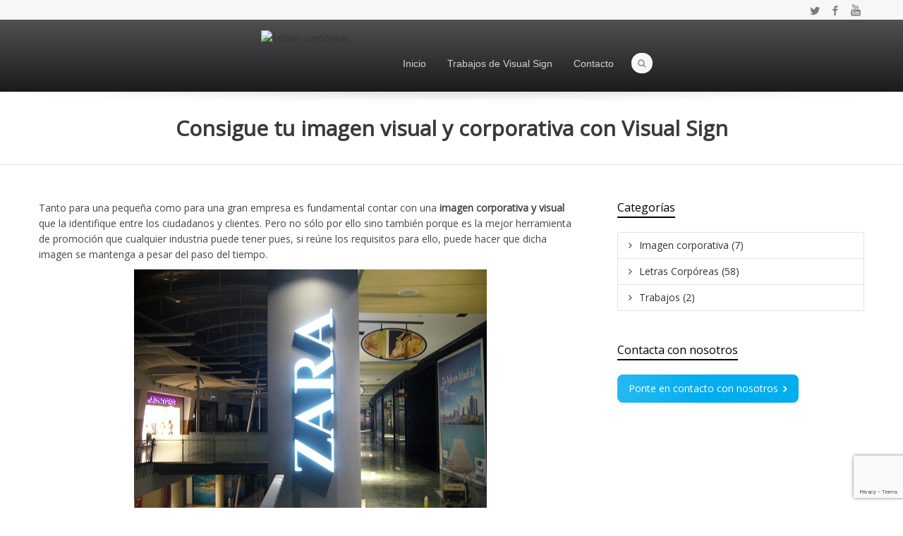

--- FILE ---
content_type: text/html; charset=utf-8
request_url: https://www.google.com/recaptcha/api2/anchor?ar=1&k=6LdfINEZAAAAAH3MEuBjMkHP7bjd70dtBCJ3UKWX&co=aHR0cHM6Ly93d3cubGV0cmFzY29ycG9yYXRpdmFzLmVzOjQ0Mw..&hl=en&v=N67nZn4AqZkNcbeMu4prBgzg&size=invisible&anchor-ms=20000&execute-ms=30000&cb=urfzdyx39qy6
body_size: 48478
content:
<!DOCTYPE HTML><html dir="ltr" lang="en"><head><meta http-equiv="Content-Type" content="text/html; charset=UTF-8">
<meta http-equiv="X-UA-Compatible" content="IE=edge">
<title>reCAPTCHA</title>
<style type="text/css">
/* cyrillic-ext */
@font-face {
  font-family: 'Roboto';
  font-style: normal;
  font-weight: 400;
  font-stretch: 100%;
  src: url(//fonts.gstatic.com/s/roboto/v48/KFO7CnqEu92Fr1ME7kSn66aGLdTylUAMa3GUBHMdazTgWw.woff2) format('woff2');
  unicode-range: U+0460-052F, U+1C80-1C8A, U+20B4, U+2DE0-2DFF, U+A640-A69F, U+FE2E-FE2F;
}
/* cyrillic */
@font-face {
  font-family: 'Roboto';
  font-style: normal;
  font-weight: 400;
  font-stretch: 100%;
  src: url(//fonts.gstatic.com/s/roboto/v48/KFO7CnqEu92Fr1ME7kSn66aGLdTylUAMa3iUBHMdazTgWw.woff2) format('woff2');
  unicode-range: U+0301, U+0400-045F, U+0490-0491, U+04B0-04B1, U+2116;
}
/* greek-ext */
@font-face {
  font-family: 'Roboto';
  font-style: normal;
  font-weight: 400;
  font-stretch: 100%;
  src: url(//fonts.gstatic.com/s/roboto/v48/KFO7CnqEu92Fr1ME7kSn66aGLdTylUAMa3CUBHMdazTgWw.woff2) format('woff2');
  unicode-range: U+1F00-1FFF;
}
/* greek */
@font-face {
  font-family: 'Roboto';
  font-style: normal;
  font-weight: 400;
  font-stretch: 100%;
  src: url(//fonts.gstatic.com/s/roboto/v48/KFO7CnqEu92Fr1ME7kSn66aGLdTylUAMa3-UBHMdazTgWw.woff2) format('woff2');
  unicode-range: U+0370-0377, U+037A-037F, U+0384-038A, U+038C, U+038E-03A1, U+03A3-03FF;
}
/* math */
@font-face {
  font-family: 'Roboto';
  font-style: normal;
  font-weight: 400;
  font-stretch: 100%;
  src: url(//fonts.gstatic.com/s/roboto/v48/KFO7CnqEu92Fr1ME7kSn66aGLdTylUAMawCUBHMdazTgWw.woff2) format('woff2');
  unicode-range: U+0302-0303, U+0305, U+0307-0308, U+0310, U+0312, U+0315, U+031A, U+0326-0327, U+032C, U+032F-0330, U+0332-0333, U+0338, U+033A, U+0346, U+034D, U+0391-03A1, U+03A3-03A9, U+03B1-03C9, U+03D1, U+03D5-03D6, U+03F0-03F1, U+03F4-03F5, U+2016-2017, U+2034-2038, U+203C, U+2040, U+2043, U+2047, U+2050, U+2057, U+205F, U+2070-2071, U+2074-208E, U+2090-209C, U+20D0-20DC, U+20E1, U+20E5-20EF, U+2100-2112, U+2114-2115, U+2117-2121, U+2123-214F, U+2190, U+2192, U+2194-21AE, U+21B0-21E5, U+21F1-21F2, U+21F4-2211, U+2213-2214, U+2216-22FF, U+2308-230B, U+2310, U+2319, U+231C-2321, U+2336-237A, U+237C, U+2395, U+239B-23B7, U+23D0, U+23DC-23E1, U+2474-2475, U+25AF, U+25B3, U+25B7, U+25BD, U+25C1, U+25CA, U+25CC, U+25FB, U+266D-266F, U+27C0-27FF, U+2900-2AFF, U+2B0E-2B11, U+2B30-2B4C, U+2BFE, U+3030, U+FF5B, U+FF5D, U+1D400-1D7FF, U+1EE00-1EEFF;
}
/* symbols */
@font-face {
  font-family: 'Roboto';
  font-style: normal;
  font-weight: 400;
  font-stretch: 100%;
  src: url(//fonts.gstatic.com/s/roboto/v48/KFO7CnqEu92Fr1ME7kSn66aGLdTylUAMaxKUBHMdazTgWw.woff2) format('woff2');
  unicode-range: U+0001-000C, U+000E-001F, U+007F-009F, U+20DD-20E0, U+20E2-20E4, U+2150-218F, U+2190, U+2192, U+2194-2199, U+21AF, U+21E6-21F0, U+21F3, U+2218-2219, U+2299, U+22C4-22C6, U+2300-243F, U+2440-244A, U+2460-24FF, U+25A0-27BF, U+2800-28FF, U+2921-2922, U+2981, U+29BF, U+29EB, U+2B00-2BFF, U+4DC0-4DFF, U+FFF9-FFFB, U+10140-1018E, U+10190-1019C, U+101A0, U+101D0-101FD, U+102E0-102FB, U+10E60-10E7E, U+1D2C0-1D2D3, U+1D2E0-1D37F, U+1F000-1F0FF, U+1F100-1F1AD, U+1F1E6-1F1FF, U+1F30D-1F30F, U+1F315, U+1F31C, U+1F31E, U+1F320-1F32C, U+1F336, U+1F378, U+1F37D, U+1F382, U+1F393-1F39F, U+1F3A7-1F3A8, U+1F3AC-1F3AF, U+1F3C2, U+1F3C4-1F3C6, U+1F3CA-1F3CE, U+1F3D4-1F3E0, U+1F3ED, U+1F3F1-1F3F3, U+1F3F5-1F3F7, U+1F408, U+1F415, U+1F41F, U+1F426, U+1F43F, U+1F441-1F442, U+1F444, U+1F446-1F449, U+1F44C-1F44E, U+1F453, U+1F46A, U+1F47D, U+1F4A3, U+1F4B0, U+1F4B3, U+1F4B9, U+1F4BB, U+1F4BF, U+1F4C8-1F4CB, U+1F4D6, U+1F4DA, U+1F4DF, U+1F4E3-1F4E6, U+1F4EA-1F4ED, U+1F4F7, U+1F4F9-1F4FB, U+1F4FD-1F4FE, U+1F503, U+1F507-1F50B, U+1F50D, U+1F512-1F513, U+1F53E-1F54A, U+1F54F-1F5FA, U+1F610, U+1F650-1F67F, U+1F687, U+1F68D, U+1F691, U+1F694, U+1F698, U+1F6AD, U+1F6B2, U+1F6B9-1F6BA, U+1F6BC, U+1F6C6-1F6CF, U+1F6D3-1F6D7, U+1F6E0-1F6EA, U+1F6F0-1F6F3, U+1F6F7-1F6FC, U+1F700-1F7FF, U+1F800-1F80B, U+1F810-1F847, U+1F850-1F859, U+1F860-1F887, U+1F890-1F8AD, U+1F8B0-1F8BB, U+1F8C0-1F8C1, U+1F900-1F90B, U+1F93B, U+1F946, U+1F984, U+1F996, U+1F9E9, U+1FA00-1FA6F, U+1FA70-1FA7C, U+1FA80-1FA89, U+1FA8F-1FAC6, U+1FACE-1FADC, U+1FADF-1FAE9, U+1FAF0-1FAF8, U+1FB00-1FBFF;
}
/* vietnamese */
@font-face {
  font-family: 'Roboto';
  font-style: normal;
  font-weight: 400;
  font-stretch: 100%;
  src: url(//fonts.gstatic.com/s/roboto/v48/KFO7CnqEu92Fr1ME7kSn66aGLdTylUAMa3OUBHMdazTgWw.woff2) format('woff2');
  unicode-range: U+0102-0103, U+0110-0111, U+0128-0129, U+0168-0169, U+01A0-01A1, U+01AF-01B0, U+0300-0301, U+0303-0304, U+0308-0309, U+0323, U+0329, U+1EA0-1EF9, U+20AB;
}
/* latin-ext */
@font-face {
  font-family: 'Roboto';
  font-style: normal;
  font-weight: 400;
  font-stretch: 100%;
  src: url(//fonts.gstatic.com/s/roboto/v48/KFO7CnqEu92Fr1ME7kSn66aGLdTylUAMa3KUBHMdazTgWw.woff2) format('woff2');
  unicode-range: U+0100-02BA, U+02BD-02C5, U+02C7-02CC, U+02CE-02D7, U+02DD-02FF, U+0304, U+0308, U+0329, U+1D00-1DBF, U+1E00-1E9F, U+1EF2-1EFF, U+2020, U+20A0-20AB, U+20AD-20C0, U+2113, U+2C60-2C7F, U+A720-A7FF;
}
/* latin */
@font-face {
  font-family: 'Roboto';
  font-style: normal;
  font-weight: 400;
  font-stretch: 100%;
  src: url(//fonts.gstatic.com/s/roboto/v48/KFO7CnqEu92Fr1ME7kSn66aGLdTylUAMa3yUBHMdazQ.woff2) format('woff2');
  unicode-range: U+0000-00FF, U+0131, U+0152-0153, U+02BB-02BC, U+02C6, U+02DA, U+02DC, U+0304, U+0308, U+0329, U+2000-206F, U+20AC, U+2122, U+2191, U+2193, U+2212, U+2215, U+FEFF, U+FFFD;
}
/* cyrillic-ext */
@font-face {
  font-family: 'Roboto';
  font-style: normal;
  font-weight: 500;
  font-stretch: 100%;
  src: url(//fonts.gstatic.com/s/roboto/v48/KFO7CnqEu92Fr1ME7kSn66aGLdTylUAMa3GUBHMdazTgWw.woff2) format('woff2');
  unicode-range: U+0460-052F, U+1C80-1C8A, U+20B4, U+2DE0-2DFF, U+A640-A69F, U+FE2E-FE2F;
}
/* cyrillic */
@font-face {
  font-family: 'Roboto';
  font-style: normal;
  font-weight: 500;
  font-stretch: 100%;
  src: url(//fonts.gstatic.com/s/roboto/v48/KFO7CnqEu92Fr1ME7kSn66aGLdTylUAMa3iUBHMdazTgWw.woff2) format('woff2');
  unicode-range: U+0301, U+0400-045F, U+0490-0491, U+04B0-04B1, U+2116;
}
/* greek-ext */
@font-face {
  font-family: 'Roboto';
  font-style: normal;
  font-weight: 500;
  font-stretch: 100%;
  src: url(//fonts.gstatic.com/s/roboto/v48/KFO7CnqEu92Fr1ME7kSn66aGLdTylUAMa3CUBHMdazTgWw.woff2) format('woff2');
  unicode-range: U+1F00-1FFF;
}
/* greek */
@font-face {
  font-family: 'Roboto';
  font-style: normal;
  font-weight: 500;
  font-stretch: 100%;
  src: url(//fonts.gstatic.com/s/roboto/v48/KFO7CnqEu92Fr1ME7kSn66aGLdTylUAMa3-UBHMdazTgWw.woff2) format('woff2');
  unicode-range: U+0370-0377, U+037A-037F, U+0384-038A, U+038C, U+038E-03A1, U+03A3-03FF;
}
/* math */
@font-face {
  font-family: 'Roboto';
  font-style: normal;
  font-weight: 500;
  font-stretch: 100%;
  src: url(//fonts.gstatic.com/s/roboto/v48/KFO7CnqEu92Fr1ME7kSn66aGLdTylUAMawCUBHMdazTgWw.woff2) format('woff2');
  unicode-range: U+0302-0303, U+0305, U+0307-0308, U+0310, U+0312, U+0315, U+031A, U+0326-0327, U+032C, U+032F-0330, U+0332-0333, U+0338, U+033A, U+0346, U+034D, U+0391-03A1, U+03A3-03A9, U+03B1-03C9, U+03D1, U+03D5-03D6, U+03F0-03F1, U+03F4-03F5, U+2016-2017, U+2034-2038, U+203C, U+2040, U+2043, U+2047, U+2050, U+2057, U+205F, U+2070-2071, U+2074-208E, U+2090-209C, U+20D0-20DC, U+20E1, U+20E5-20EF, U+2100-2112, U+2114-2115, U+2117-2121, U+2123-214F, U+2190, U+2192, U+2194-21AE, U+21B0-21E5, U+21F1-21F2, U+21F4-2211, U+2213-2214, U+2216-22FF, U+2308-230B, U+2310, U+2319, U+231C-2321, U+2336-237A, U+237C, U+2395, U+239B-23B7, U+23D0, U+23DC-23E1, U+2474-2475, U+25AF, U+25B3, U+25B7, U+25BD, U+25C1, U+25CA, U+25CC, U+25FB, U+266D-266F, U+27C0-27FF, U+2900-2AFF, U+2B0E-2B11, U+2B30-2B4C, U+2BFE, U+3030, U+FF5B, U+FF5D, U+1D400-1D7FF, U+1EE00-1EEFF;
}
/* symbols */
@font-face {
  font-family: 'Roboto';
  font-style: normal;
  font-weight: 500;
  font-stretch: 100%;
  src: url(//fonts.gstatic.com/s/roboto/v48/KFO7CnqEu92Fr1ME7kSn66aGLdTylUAMaxKUBHMdazTgWw.woff2) format('woff2');
  unicode-range: U+0001-000C, U+000E-001F, U+007F-009F, U+20DD-20E0, U+20E2-20E4, U+2150-218F, U+2190, U+2192, U+2194-2199, U+21AF, U+21E6-21F0, U+21F3, U+2218-2219, U+2299, U+22C4-22C6, U+2300-243F, U+2440-244A, U+2460-24FF, U+25A0-27BF, U+2800-28FF, U+2921-2922, U+2981, U+29BF, U+29EB, U+2B00-2BFF, U+4DC0-4DFF, U+FFF9-FFFB, U+10140-1018E, U+10190-1019C, U+101A0, U+101D0-101FD, U+102E0-102FB, U+10E60-10E7E, U+1D2C0-1D2D3, U+1D2E0-1D37F, U+1F000-1F0FF, U+1F100-1F1AD, U+1F1E6-1F1FF, U+1F30D-1F30F, U+1F315, U+1F31C, U+1F31E, U+1F320-1F32C, U+1F336, U+1F378, U+1F37D, U+1F382, U+1F393-1F39F, U+1F3A7-1F3A8, U+1F3AC-1F3AF, U+1F3C2, U+1F3C4-1F3C6, U+1F3CA-1F3CE, U+1F3D4-1F3E0, U+1F3ED, U+1F3F1-1F3F3, U+1F3F5-1F3F7, U+1F408, U+1F415, U+1F41F, U+1F426, U+1F43F, U+1F441-1F442, U+1F444, U+1F446-1F449, U+1F44C-1F44E, U+1F453, U+1F46A, U+1F47D, U+1F4A3, U+1F4B0, U+1F4B3, U+1F4B9, U+1F4BB, U+1F4BF, U+1F4C8-1F4CB, U+1F4D6, U+1F4DA, U+1F4DF, U+1F4E3-1F4E6, U+1F4EA-1F4ED, U+1F4F7, U+1F4F9-1F4FB, U+1F4FD-1F4FE, U+1F503, U+1F507-1F50B, U+1F50D, U+1F512-1F513, U+1F53E-1F54A, U+1F54F-1F5FA, U+1F610, U+1F650-1F67F, U+1F687, U+1F68D, U+1F691, U+1F694, U+1F698, U+1F6AD, U+1F6B2, U+1F6B9-1F6BA, U+1F6BC, U+1F6C6-1F6CF, U+1F6D3-1F6D7, U+1F6E0-1F6EA, U+1F6F0-1F6F3, U+1F6F7-1F6FC, U+1F700-1F7FF, U+1F800-1F80B, U+1F810-1F847, U+1F850-1F859, U+1F860-1F887, U+1F890-1F8AD, U+1F8B0-1F8BB, U+1F8C0-1F8C1, U+1F900-1F90B, U+1F93B, U+1F946, U+1F984, U+1F996, U+1F9E9, U+1FA00-1FA6F, U+1FA70-1FA7C, U+1FA80-1FA89, U+1FA8F-1FAC6, U+1FACE-1FADC, U+1FADF-1FAE9, U+1FAF0-1FAF8, U+1FB00-1FBFF;
}
/* vietnamese */
@font-face {
  font-family: 'Roboto';
  font-style: normal;
  font-weight: 500;
  font-stretch: 100%;
  src: url(//fonts.gstatic.com/s/roboto/v48/KFO7CnqEu92Fr1ME7kSn66aGLdTylUAMa3OUBHMdazTgWw.woff2) format('woff2');
  unicode-range: U+0102-0103, U+0110-0111, U+0128-0129, U+0168-0169, U+01A0-01A1, U+01AF-01B0, U+0300-0301, U+0303-0304, U+0308-0309, U+0323, U+0329, U+1EA0-1EF9, U+20AB;
}
/* latin-ext */
@font-face {
  font-family: 'Roboto';
  font-style: normal;
  font-weight: 500;
  font-stretch: 100%;
  src: url(//fonts.gstatic.com/s/roboto/v48/KFO7CnqEu92Fr1ME7kSn66aGLdTylUAMa3KUBHMdazTgWw.woff2) format('woff2');
  unicode-range: U+0100-02BA, U+02BD-02C5, U+02C7-02CC, U+02CE-02D7, U+02DD-02FF, U+0304, U+0308, U+0329, U+1D00-1DBF, U+1E00-1E9F, U+1EF2-1EFF, U+2020, U+20A0-20AB, U+20AD-20C0, U+2113, U+2C60-2C7F, U+A720-A7FF;
}
/* latin */
@font-face {
  font-family: 'Roboto';
  font-style: normal;
  font-weight: 500;
  font-stretch: 100%;
  src: url(//fonts.gstatic.com/s/roboto/v48/KFO7CnqEu92Fr1ME7kSn66aGLdTylUAMa3yUBHMdazQ.woff2) format('woff2');
  unicode-range: U+0000-00FF, U+0131, U+0152-0153, U+02BB-02BC, U+02C6, U+02DA, U+02DC, U+0304, U+0308, U+0329, U+2000-206F, U+20AC, U+2122, U+2191, U+2193, U+2212, U+2215, U+FEFF, U+FFFD;
}
/* cyrillic-ext */
@font-face {
  font-family: 'Roboto';
  font-style: normal;
  font-weight: 900;
  font-stretch: 100%;
  src: url(//fonts.gstatic.com/s/roboto/v48/KFO7CnqEu92Fr1ME7kSn66aGLdTylUAMa3GUBHMdazTgWw.woff2) format('woff2');
  unicode-range: U+0460-052F, U+1C80-1C8A, U+20B4, U+2DE0-2DFF, U+A640-A69F, U+FE2E-FE2F;
}
/* cyrillic */
@font-face {
  font-family: 'Roboto';
  font-style: normal;
  font-weight: 900;
  font-stretch: 100%;
  src: url(//fonts.gstatic.com/s/roboto/v48/KFO7CnqEu92Fr1ME7kSn66aGLdTylUAMa3iUBHMdazTgWw.woff2) format('woff2');
  unicode-range: U+0301, U+0400-045F, U+0490-0491, U+04B0-04B1, U+2116;
}
/* greek-ext */
@font-face {
  font-family: 'Roboto';
  font-style: normal;
  font-weight: 900;
  font-stretch: 100%;
  src: url(//fonts.gstatic.com/s/roboto/v48/KFO7CnqEu92Fr1ME7kSn66aGLdTylUAMa3CUBHMdazTgWw.woff2) format('woff2');
  unicode-range: U+1F00-1FFF;
}
/* greek */
@font-face {
  font-family: 'Roboto';
  font-style: normal;
  font-weight: 900;
  font-stretch: 100%;
  src: url(//fonts.gstatic.com/s/roboto/v48/KFO7CnqEu92Fr1ME7kSn66aGLdTylUAMa3-UBHMdazTgWw.woff2) format('woff2');
  unicode-range: U+0370-0377, U+037A-037F, U+0384-038A, U+038C, U+038E-03A1, U+03A3-03FF;
}
/* math */
@font-face {
  font-family: 'Roboto';
  font-style: normal;
  font-weight: 900;
  font-stretch: 100%;
  src: url(//fonts.gstatic.com/s/roboto/v48/KFO7CnqEu92Fr1ME7kSn66aGLdTylUAMawCUBHMdazTgWw.woff2) format('woff2');
  unicode-range: U+0302-0303, U+0305, U+0307-0308, U+0310, U+0312, U+0315, U+031A, U+0326-0327, U+032C, U+032F-0330, U+0332-0333, U+0338, U+033A, U+0346, U+034D, U+0391-03A1, U+03A3-03A9, U+03B1-03C9, U+03D1, U+03D5-03D6, U+03F0-03F1, U+03F4-03F5, U+2016-2017, U+2034-2038, U+203C, U+2040, U+2043, U+2047, U+2050, U+2057, U+205F, U+2070-2071, U+2074-208E, U+2090-209C, U+20D0-20DC, U+20E1, U+20E5-20EF, U+2100-2112, U+2114-2115, U+2117-2121, U+2123-214F, U+2190, U+2192, U+2194-21AE, U+21B0-21E5, U+21F1-21F2, U+21F4-2211, U+2213-2214, U+2216-22FF, U+2308-230B, U+2310, U+2319, U+231C-2321, U+2336-237A, U+237C, U+2395, U+239B-23B7, U+23D0, U+23DC-23E1, U+2474-2475, U+25AF, U+25B3, U+25B7, U+25BD, U+25C1, U+25CA, U+25CC, U+25FB, U+266D-266F, U+27C0-27FF, U+2900-2AFF, U+2B0E-2B11, U+2B30-2B4C, U+2BFE, U+3030, U+FF5B, U+FF5D, U+1D400-1D7FF, U+1EE00-1EEFF;
}
/* symbols */
@font-face {
  font-family: 'Roboto';
  font-style: normal;
  font-weight: 900;
  font-stretch: 100%;
  src: url(//fonts.gstatic.com/s/roboto/v48/KFO7CnqEu92Fr1ME7kSn66aGLdTylUAMaxKUBHMdazTgWw.woff2) format('woff2');
  unicode-range: U+0001-000C, U+000E-001F, U+007F-009F, U+20DD-20E0, U+20E2-20E4, U+2150-218F, U+2190, U+2192, U+2194-2199, U+21AF, U+21E6-21F0, U+21F3, U+2218-2219, U+2299, U+22C4-22C6, U+2300-243F, U+2440-244A, U+2460-24FF, U+25A0-27BF, U+2800-28FF, U+2921-2922, U+2981, U+29BF, U+29EB, U+2B00-2BFF, U+4DC0-4DFF, U+FFF9-FFFB, U+10140-1018E, U+10190-1019C, U+101A0, U+101D0-101FD, U+102E0-102FB, U+10E60-10E7E, U+1D2C0-1D2D3, U+1D2E0-1D37F, U+1F000-1F0FF, U+1F100-1F1AD, U+1F1E6-1F1FF, U+1F30D-1F30F, U+1F315, U+1F31C, U+1F31E, U+1F320-1F32C, U+1F336, U+1F378, U+1F37D, U+1F382, U+1F393-1F39F, U+1F3A7-1F3A8, U+1F3AC-1F3AF, U+1F3C2, U+1F3C4-1F3C6, U+1F3CA-1F3CE, U+1F3D4-1F3E0, U+1F3ED, U+1F3F1-1F3F3, U+1F3F5-1F3F7, U+1F408, U+1F415, U+1F41F, U+1F426, U+1F43F, U+1F441-1F442, U+1F444, U+1F446-1F449, U+1F44C-1F44E, U+1F453, U+1F46A, U+1F47D, U+1F4A3, U+1F4B0, U+1F4B3, U+1F4B9, U+1F4BB, U+1F4BF, U+1F4C8-1F4CB, U+1F4D6, U+1F4DA, U+1F4DF, U+1F4E3-1F4E6, U+1F4EA-1F4ED, U+1F4F7, U+1F4F9-1F4FB, U+1F4FD-1F4FE, U+1F503, U+1F507-1F50B, U+1F50D, U+1F512-1F513, U+1F53E-1F54A, U+1F54F-1F5FA, U+1F610, U+1F650-1F67F, U+1F687, U+1F68D, U+1F691, U+1F694, U+1F698, U+1F6AD, U+1F6B2, U+1F6B9-1F6BA, U+1F6BC, U+1F6C6-1F6CF, U+1F6D3-1F6D7, U+1F6E0-1F6EA, U+1F6F0-1F6F3, U+1F6F7-1F6FC, U+1F700-1F7FF, U+1F800-1F80B, U+1F810-1F847, U+1F850-1F859, U+1F860-1F887, U+1F890-1F8AD, U+1F8B0-1F8BB, U+1F8C0-1F8C1, U+1F900-1F90B, U+1F93B, U+1F946, U+1F984, U+1F996, U+1F9E9, U+1FA00-1FA6F, U+1FA70-1FA7C, U+1FA80-1FA89, U+1FA8F-1FAC6, U+1FACE-1FADC, U+1FADF-1FAE9, U+1FAF0-1FAF8, U+1FB00-1FBFF;
}
/* vietnamese */
@font-face {
  font-family: 'Roboto';
  font-style: normal;
  font-weight: 900;
  font-stretch: 100%;
  src: url(//fonts.gstatic.com/s/roboto/v48/KFO7CnqEu92Fr1ME7kSn66aGLdTylUAMa3OUBHMdazTgWw.woff2) format('woff2');
  unicode-range: U+0102-0103, U+0110-0111, U+0128-0129, U+0168-0169, U+01A0-01A1, U+01AF-01B0, U+0300-0301, U+0303-0304, U+0308-0309, U+0323, U+0329, U+1EA0-1EF9, U+20AB;
}
/* latin-ext */
@font-face {
  font-family: 'Roboto';
  font-style: normal;
  font-weight: 900;
  font-stretch: 100%;
  src: url(//fonts.gstatic.com/s/roboto/v48/KFO7CnqEu92Fr1ME7kSn66aGLdTylUAMa3KUBHMdazTgWw.woff2) format('woff2');
  unicode-range: U+0100-02BA, U+02BD-02C5, U+02C7-02CC, U+02CE-02D7, U+02DD-02FF, U+0304, U+0308, U+0329, U+1D00-1DBF, U+1E00-1E9F, U+1EF2-1EFF, U+2020, U+20A0-20AB, U+20AD-20C0, U+2113, U+2C60-2C7F, U+A720-A7FF;
}
/* latin */
@font-face {
  font-family: 'Roboto';
  font-style: normal;
  font-weight: 900;
  font-stretch: 100%;
  src: url(//fonts.gstatic.com/s/roboto/v48/KFO7CnqEu92Fr1ME7kSn66aGLdTylUAMa3yUBHMdazQ.woff2) format('woff2');
  unicode-range: U+0000-00FF, U+0131, U+0152-0153, U+02BB-02BC, U+02C6, U+02DA, U+02DC, U+0304, U+0308, U+0329, U+2000-206F, U+20AC, U+2122, U+2191, U+2193, U+2212, U+2215, U+FEFF, U+FFFD;
}

</style>
<link rel="stylesheet" type="text/css" href="https://www.gstatic.com/recaptcha/releases/N67nZn4AqZkNcbeMu4prBgzg/styles__ltr.css">
<script nonce="0nlF8kUh68UlDIGfNuhwkA" type="text/javascript">window['__recaptcha_api'] = 'https://www.google.com/recaptcha/api2/';</script>
<script type="text/javascript" src="https://www.gstatic.com/recaptcha/releases/N67nZn4AqZkNcbeMu4prBgzg/recaptcha__en.js" nonce="0nlF8kUh68UlDIGfNuhwkA">
      
    </script></head>
<body><div id="rc-anchor-alert" class="rc-anchor-alert"></div>
<input type="hidden" id="recaptcha-token" value="[base64]">
<script type="text/javascript" nonce="0nlF8kUh68UlDIGfNuhwkA">
      recaptcha.anchor.Main.init("[\x22ainput\x22,[\x22bgdata\x22,\x22\x22,\[base64]/[base64]/[base64]/bmV3IHJbeF0oY1swXSk6RT09Mj9uZXcgclt4XShjWzBdLGNbMV0pOkU9PTM/bmV3IHJbeF0oY1swXSxjWzFdLGNbMl0pOkU9PTQ/[base64]/[base64]/[base64]/[base64]/[base64]/[base64]/[base64]/[base64]\x22,\[base64]\x22,\x22w4hYwpIiw6ErwrDDiBPDqifDjMOIwqrCpWoowpTDuMOwClR/[base64]/[base64]/CmULDilXCsMK/eMOcwqxYZMK6w5U0U8OvJsOTXSrDncOSHzDCjS/DscKRehLChi9hwrsawoLCosO4JQzDgsKow5tww4LCpW3DsBzCq8K6KzUHTcK3VMKgwrPDqMKtXMO0ejt5HCsvwpbCsWLCv8OPwqnCu8OwbcK7BzPCvwd3wobCkcOfwqfDsMKUBTrCkFkpwp7CocKZw7l4XD/CgCIMw6xmwrXDlTZ7MMOVQA3Du8Kwwqxjey1adcKdwpgLw4/Ch8OlwoMnwpHDiwArw6RxHMOrVMOJwpVQw6bDp8K4wpjCnGR4OQPDgEBtPsO3w5/DvWsuKcO8GcK5wpnCn2tpNRvDhsKbKzrCjx4NMcOMw4TDr8KAY0DDiX3CkcKuDcOtDV/DhsObP8O6wpjDohRDwqDCvcOKWcKef8OHwoLClDRfZyfDjQ3CjDlrw6s2w5fCpMKkN8KPe8KSwqZKOmBTwq/CtMKqw4bChMO7wqEZCARIM8ObN8OiwoN5bwNEwr9nw7PDvMO+w44+wq/[base64]/wrPCpn3DqmERwrvClMOzXcOsP3bDsh9Ew5EDwrzDp8K3fm/[base64]/eMO2woouw4J7wqvCojrCm8KcJX/[base64]/CqF/[base64]/DjCHCghTCjWnCucKvw57DvwnCqcOcwqHDqMK4D2g6w4Zaw5BPS8OeQTHDp8KLUhDDhcOFA0XCnzXDhsK/KsO1TmIlwqzCrXwMw74owq8+wqDCkhTDtsKbOMKHw7c+ZDI1K8OneMKHC0LCkVZQw4MURntFw4/Cm8KvSGXCjUrClMKPB2PDmsO9RARUJcKww6/[base64]/CncKgwpsvfsONHMKuwrQIAcK+QsO8wpPDtgYWwoMGSDfDgcORSsOWEcOAw7BYw73CisOaPxpwQMKbLcO2a8K/N0pUIcKGwqzCrwLDicO8wplWPcKfB3IaasOwwpLCvMO0bsOkw54DK8OXw5MkUFzDikDDtsO9wopzYMOww68TOx5dwoIVU8OYPcOKw4kXRcKYNzE3wo7CosKfw6ZJw4LDmcKEPmbClVXCnU44DsKOw4gNwqXCiFAwFmoaHV8IwqUrDUVSAcO/FFcfCiXCi8KuccKpwp/DisKCw6/DkRokKsKGwofDvBBHPsOSw5pcEm/CrwZ0OEYEw7nDmsOfwozDmmjDnS5FPMK0dX4xwqbDpXt1wozDt0PCtXVrw43CjHYCXAnCpEg1wqvDrGPDjMKWw50IDcKSwqwVNDzDtDzDomFaLMKow40VXcOyJgg9GgtSMDzCp2p/GsO4JcO5wrMWEWgEwrVmwo3Cu3FZCMOXU8KxcivCsRNlVMOkw7/CpsONGcOTwo5fw6PDnCILIF40F8ONY2bCt8Oow7IqP8OYwocrEjwfw6XDpMOmwozDtsKGCsKnw5F0V8Kswr3Cn0vCucKeSMOCw60sw7zDk2YFcj7CrcK5D1RPIcOUDh1jAQzDggHDqcKbw7/Dmw0eH2MxDwjCu8Ova8KebBUPwrEFd8OBw5U/UMK6AsOvwoQeAXh8w5rDgcODXm3Dk8KWw45Vw43Dk8Kvw77Dnx7DtsOLwqh/b8KnH1zCm8Ocw6nDtT1UBMOxw7p3w4fDsh4ww6vDpsKnwpTDn8Kpw4Aow47Cq8OBwp1OGgRyIGASTFHCgRVKGGsiWQwmwrwVw6JpccOVw6MoIjLDnsKBG8KiwosTw5oSwqPDvMOqfW9ic1LDjkRFwobDjwNew7/DscKNE8KocTbCq8OnRHDCrHFzLh/[base64]/DqcKjwrFmWMO+wqFFFcKsWMOBMcOnOHLDiBzDl8KYG0bDr8KrWmg6R8KjKjNgZcOsEw/Cu8Ktwo0yw43Ck8OxwplrwrEuwq3Dg2LDq0jChMKZesKCOA3ChMKwTV/CkMKfc8OFw6Qdw4BgbWoHwrkpNTbCkcKfw5/Do0Ziwp1Yc8KLGMORLMKGwrwUFQ98w73Dg8OQCMK/w6DDs8OkYEtJTcKlw5HDlsK/w7HCscKNF03CqcOWw7bCrEvCpAzDgQUoTDjCmcOrwoIBXcKiw557bsOVZsOLwrAKSjfDmhzDjxjClFfDkcKHLTHDsDw2w5nDljzCnMOXJ3oaw5DCv8Orw7sEw7R3DStMcRp6A8Kow6Znw7s6wq7DpSBrw6gkw4NnwoEzwqzCi8K/[base64]/DvC3ClcKvw6Jyw7nCn8OsaSXDqn8fw6R4TcKLTxLDpDUgZUHDvcKRdQhwwqZ2w5VTwrUtw5ZxTMKCBMOCw4w/wqkqF8KBXcOGwq0Zw5fCpGQAwqcOwpXDo8OkwqPCtR1KwpPCl8ONBcK0w53Ci8Ovw7Ukcj8fEsO1d8K8MFIyw5NHDsOWwqrDrTMMHw7Cp8K6wr1jL8K6Y27Dj8K/On1cw65bw4fDvkrCp3AKV0nCksKoCsOZwqsCbFdbJTB9esKiw6IIM8OHFsOaYBpLw5jDrcKpwpA/C2LCsjHCocKONzFMX8KxGUXCt3vCvUJ5QSdqw6vCqcKhw4nCsHzDp8OIw5YoIsOjw5XCml/DhsKoQsKaw5wyGcOAwqnCogDCpSzCkMKBwpjCuTfDlMKuTcOew6HCpG8WPMOpwqhpXMKfRjlTHsKGw5YMw6F3w6fCiVM8wrTDpGdbUXEPLMKPIHUWPFXDrANNUR9JJAI4XxDDuBzDsT/[base64]/[base64]/[base64]/[base64]/CgsOXw5/CncOMLQzDlRXDtH9Qwoxbw459FRs+wo/DpcKBP3p3YMOsw4d/KWYhwptVLDDCu0VyQcOdwo0NwpZVPMK/ccK9Sz8Fw6vChyB1AQ5/csOUw707U8K9w4rDvH0ewrzCq8O9w7AQw5Nhwp/[base64]/w7kEc3N7wpDDihfDiXBfZQcjV8O3wo9kUgh+IMOIwrTDicKGcMO7w5pABRgPD8OwwqYwHMKnwqvDlsOWCsKyKDZ2w7XDgG3DscK4OQjCtcKaXkEpwrnDjCDDvRrDnUMqw4BrwowdwrJtw6XDvlnCj3LDlFNEw51iwrsSw5/DscOIwqXCjcO4Q0/DmcOqGhM7wrEKwpBtw5cLw6APZS5dw63DksKSwr7Ci8Klw4R6MEpswohafUzDo8OnwqHCtsKgwpQHw5czJX1iMwR7SHdRw71uwpbCpsKWwpTCui7DtsKtw6/DuUtnwpRGw4x+wpfDvCPDg8Ksw4bCisOow7zCkygXYsO9XsK3w493QsOgwr3DisONIsORQcK+wqXCnnU4w6IOw6zDmsKCdcOsF3/[base64]/wrvDkRQCRxVzwpTDrsO0wol5w4rDnnjCswvDj1QcwrHClmLDmB7Dm1wEw5YSKndFwovClR7Ci8OWw7fCvwDDhsO2DsOEWMKQw48AYU0qw4tJwr4YZRzDpHfCp1/DjwnCvmrCgsK6KsKWw7sJw4vCjlrDoMKUwohYwpbDjsOcCHxiKMOpGcKFwr8two0Vw5I0H2PDtTPDrsKTZjrCqcObWWtTwqYweMKXw710w5tme0I+wp3ChDLDgSPCpcKEKsOfGm7DnTl/[base64]/DnF3DlMOzw7XCsHJVwrEgDxR1H8KEIWnCkFEIRTHCnsK/wo7DnsK3SzjDkMKGw40rIsK7w6vDusO7w77ChMKPcsOwwrVQw60PwpXCucKvwqLDiMKRwrDDscKswqnCnGNOKBLCk8OwYMKpDGVCwqBdwr3CksKww7zDqSHDgcK/wrnDvlhKAUBSGAnCpRDDmMOAwpo/woI1AsOOwpDClcORwpgpwr9Cwp0pwo57w79+McOSW8K8ScO+Q8K/woc+FcOucsKKwrjDkwLCqcOIAVrDs8Osw79FwqJkQnMIDjHDllZlwrvCi8O0P2UXwoHCuBfDkHhOasKbcBxXYhRDLcKAYBR/BMO7c8KAQnTCnMOjcU/[base64]/DhQ0qwrnCjyDDnsKwBUlcwplXdMOSw7NRFMOTdcKFf8K4wrvCm8KowrQoFMOUw60DJwXCiC4vOGjDmSlbZcOFMMOfJWsTw7Bdwq3DhMObRMORw7zDk8ORfsOJV8OrVMKZwq/Di0jDiAAZSDcKwonCr8KfMMKiw47Cp8KRJBQ1TV9XFMOqT27DtMObBkDCsUEHVMObwrbDi8O9w4JRf8KAI8K/[base64]/Dhw/DvMOMw6tzw6UnBcOLEF7CqTdcw6nCmsOGwovCqTDCsXAyU8KLVcKsI8K6acKTRWHCnA8lGwkpZ0jCjhFEwqbClcOzX8KXw4QNQsOoC8K/[base64]/DlSNXXGUCNcKvw7Jgw6VnwqA4w5jDoiLCjVPCn8OQwo/[base64]/wokBD0LDscORXlvCp2VTesKIM3DDviDCplfDgy1uPcKfbMKJwrHDosO+w6XDgsKxAsKnwqvCk0/Dv3rDizdZw6Rnw5JNw490BcKkwp/DisOTI8KswrjCiAzDl8KobcOJwo/Dv8OowoXDmcOHw69cwoN3w4RxHXfCvibDgCkQWcKqD8K1ZcO7wrrDuCpcwq1OXg7Dkikvw4tDUyLCmMOawrDDicK4w4/DhlYewrzDoMOqBcOPwo17w6oua8Kiw7ZsHMKLwrrDqVfCj8KUwozChwcxY8OMwoZWYhTDlsK5UXHDgMKJQwYuQDTDgFjCv1Zmw5ggb8ODf8Ojw6bCi8KCP1TDpsOpwpTDmsKww7t6w6RHRsOIwpLDnsK/[base64]/DtMKMDyXDvMOyw44uesKdw7jDjsO3w7gIGhfCrMKTDQ4MVSDDtMO6w7rClMKZe04uVsOLPsOFwoEhwoQeenTDosOHwqEUwr7Cs2DDkkHDq8KSasKaeh0jIsOtwpxdwpDDuSjDmcOFRcOEfTXCkMO/XMK6w7t7RRoBJHxEfsOXR1DCuMOme8OXw5/CqcOhKcOdwqVUw5PCmMOaw4MAw6d2O8OlIXFLwqtDH8OLwrdQw58zwpjCmsKqwq/[base64]/[base64]/wrjDk8OEcz3CjMKAwrPCqzPDlV99wpTCi8OZCMOew4rCn8OVwo1vw4NmdMOfG8OYFcOzwqnCp8Kzw6HDq0DCihrDksOPE8KjwqvCnsOYWMOcwoR4SxbDgUjDtHMTw6rCoTciw4nDj8OjEsO6QcOhDjfDtUbCmMOOFMO1wqssw5/CpcK5w5XDmDsdR8O/[base64]/CjsOSP8KNEjLCh8KiwpzDr8KuCgzCjMOjWsONwpBZwrTDkcOnwoTCmcOqZxjCpgjCsMKGw7IrwobCk8KJHGIPEygSw6rCk2JmdB7DgnR3w4rCscK/w6lEKsOdw4cHwq1dwpw7VCDCksKLwol1asKAw5cDRsK6wpJ/wovDjgg2NcKawovCo8O/w7lowprDjxnDqHksFT45X23DiMO7w44Hckccw7jDvsOFw7XChk/CnsOkQkNlwrLDtE0ENsKVwrnDkMOrdcOUB8Oiw4LDn3FGEVXCkxbDi8O9w6PDjQvCrMOPeRvCq8KBw4k8B3fCkzbDiALDpS7CoiExw7TDpWRDdQQaTMKRVjE3YgvCmMKken4uYMOPBcOlwr0hw5FBScOYPn8uwrDCsMKuNxbDlcK/B8KLw4FewpYJeDl5wojCrxXDpD5Lw7hFw4gMKcO1wrpNaTHDg8KWYVI0w4PDt8KDw5XDq8OuwqTCqWjDnRzCtWjDp3DCkcK7WmjCt3YzAcKpw4F1w7fCjF7DlMOsIHfDu13DhcOoccObAcKowo/CvWEmw74YwpEZBcKzwpl/wrHConPCgsOkTEnCmF91V8KPNSfDiTAzRWFPb8OuwpPCpMO/w4wjAVnCksKgcAxEwqknE1vCnnfCi8KNHMKeQ8OuccKnw5nCjzLDm3rCk8KpwrRsw7h7FsK9wovDrCvDgFTCvXvDpUHDlgTCsULDhgEKXx3DiRYGQzh2HcKJRBrDtcOWwonDosKzwrhgw588wrTDj2jCm3lxRMOUZQ0sKTLChMOTVj/DmMO3w67DkiB2CWPCvMKPw6FkXcKNwrkHwpl1ecOqNjl4bcO9wrE2WSVOw64racOKw7Yawo1VUMOXTivCisOPw5saw5zDjcO8CMKxw7VTR8KTbGjDt2bCrHDChlhRw7UEXFRxOx/ChxkmLcOVwpVhw5/Cp8O6wp/CgFo9A8OKfsONclRaWsOGw643woDCqR8UwpovwpFZwrLCmRxxCTp4EcKvw4/DsSjClcKSwpbCjAPCgFHDvW03wp/[base64]/CnTIbwp0ONEFqc1AcIcKyWcKGCcK5RMOQZFsQw6UHwpfCgcOYBcO/fMKUwq5UHcKVwq0/w4TDicOfwrJrwroKwrjDn0YmXz7ClMKJacKJw6bCo8OOEMOjY8O2LkjDisKEw7XCiCd1wo3DqMOuDMOEw4xvJ8Oew43CtgAePFM1wo8nU0zDsHlbwqHCocKMwp81woXDuMOCwr3Cp8KBH3bCtDTCqAnDi8K0w4pJZsKAQcK6wqlgNiTCim/CqXs3wr5oHjnCm8KUw6LDnjgWK2duwpFDwpxYwoZBNC7Dnl3Dul01wpV0w7gRw7R+w5DDs1TDnMKsw6LDnMKlbCYAw7rDtDXDmMK5wpXCij7CrmspDWdPwq3DsB/DqR95FsKvdcOTw4FpL8ODw6nDrcK1GMO0c09AZhAKb8KFb8KMw7F1LmHCgsOawr8yJQkow7l9fiDCjE3Dl0kdw6HDn8KcQm/DlH00Y8OeLcOxwoPDlQtlw5JIw5zChhRnE8O2wrLCj8OJwqLDkcK6wrZkCsKxwp4rwpbDiBhwZE0/[base64]/woDDncOHwrzCocKrAcOfwrXCkX7CqsONw6ZQeMKJJEhWwofCrcOuw4nCphPDnX9+wqHDuxU5w6RAw7jCv8OFNkvCsMOpw4BYwr/CrnQZcT/CuE3DucKHw5vCpMK5FsKbwr5EGcOZw4rCocODWQ/DlHnDqnRbwpTDmC/Cg8KiChR3GFrCk8O+FsKgWwrCgwbCnsODwqULwp3CjQXDlkJTw5HCvXzCmAbCncOFasK+w5XDvgcWIkzCnmcGI8OGbsOMZm8kGiPDlhwERnTCphUAw7hewqPCqcOUacOTwrrCjcKDw4nCp0ZYcMKNTnXCuSM2w7LCmMO8WmMHQMKlwpA7w4ogG3LDosKdUcO+UW7Cmh/DjsOEw7IUMW8YeGtAw6Fdwo5WwpfDosKFw6PCnkbClDtXF8KLw7wpdQHCsMKwwpsQEyhLwqYjVsKnbC7ClQJ2w73CqwzCs0cafkkvIjLDpCUGwr/DlsK4Cz9/BMKewogKbsOhw7XCk2wWEXMyZsOVSMK0wqzCnsKUwrRIwqjCnxDDn8KGw4kHw7hYw5cpckPDtEgsw6/CoE3DisKgEcKYwqI/wonCh8KmfcO2SMK4woFFdg/DoRd/NMOpScO/O8K3wpUFF3LCu8OAVMKzw4XDk8OKwooxB1Zww4vCvsKAOcOzwqkcZFLCugjDnsOCXcO+Fng3w6fDvMKxw7o/QcOZwpdDNcK3w45DO8K+w6JJUcKUPzUqwqhXw4vChsKXwqfCmsKuZMOCwobCnnIBw5zCjXjCm8K1ZsKtAcOPwpMHIsK/A8OOw50MSMOIw5TDr8K+SWoKw6xyJcKZwpFdw5N1w6/DiiDCvS3CvsK/wqLDmcOUw4vCtH/[base64]/HlZDAmsww5sMw5nCr2PChMOKwrDCpFlRwp/[base64]/CosKWw5jDkT7ConbDrVHCqxoWwo3Cu8KYw7vDji8yIHxLwrZuN8OQwosEwp/[base64]/Cn8KrBcKZJMOBw6gUG8OCMMK7w6wzwonCmMKQw7bDqTLDicOna8KqZjdTZB7CosOzH8ORw5DDqsKIwo56w5LDgRU2JETCng4ydkcQFHwzw5NgOcOVwpVyDjjCgj3DmMOfw5dxw6ZuHsKrM0jDiysTd8K8XDBFwpDCj8Omb8KIeytfw7lcCH/ClcOvWgfDlRocwrHCusKvw7olw4HDoMOFU8K9QHPDvS/[base64]/[base64]/[base64]/ChXnCssKywqIzw5Q+ecO9Lz1AwqfCmE7CjmbCqwHDpFDCpsKjA1hawowhw43CnjvDjsO2w4gpw4tACMOawrnCjsKzwqjCpwQKwovCtMOZEiY1wrLCsgB0SUo1w7rDjUhRPmjCmSjCsEbCr8OHw7DDoUfDrFXDkMK/OHlTwrjDt8K/wqHDhsOdIMKZwq47aDjDmSMewpnDrncATsKJUcKVCAPDv8ORfMO5dMKrwqZCw5rClQbCqsKBdcKCbcKhwoAeMsOqw4h/woHDncOqVWs8bcKbwo1DD8KIXlnDisOVwp1SZcOlw6fCgzvCphoewpoqwrJaUMKIa8KoHgrDgAFtd8K6w4vDp8Kfw7TDnMKCw7LDqRDCgUzCqMK5wrPCvMKhw7/[base64]/CoXgMwrXDmFxVw6LCiXnCoxN/[base64]/BnZhwpHChUVlw6nDr8OJTsOrw7/[base64]/UMKZw5jCuAJ8IsKgwrwxw58swrHDhcKNwplzPcKBWMOiwrnDuyXDj2fDtHJ6YwcDH2jCuMKCQ8ORGXsTaWTCl3BnHhBFw6sPfU7DiBcQOSXCty9uwrx/woR5G8OLYMOPw5LCvcO5XMK3w6IzCzFHacKKw6fDlcOtwqhhw4ISw5bDosKLRsO+wr4SbsO7woAJw6PDucOHw6leEsOGCsO9ecK5w71fw7ZIw45qw6vDmDc/wrTCuMKhwq0GIcKSdHzCjMOWVnzClQXDicK+wq7Dgg1yw7PCm8OgEcO2TsOlw5c1WnN/w5fDm8O7woA0TkrDgsK+w43CmnwUw4jDp8OiZmPDs8OBDwXCt8OWFwnCsk8Fw6LCsyPDgXBWw75GR8KlMXBPwqLCh8KDw6zDgMKSw43DgX5OF8Kkw7/Ct8OZF0piw5TDhmVOw5vDshpTw4XDssO9En7DpUjCk8KLC0Nww67CkcOmw6Qnw5PCu8KJwq9ew7fDisKSKFNFTxFQKcKAw6rDqX1uw4MOGV/Do8Owf8OkG8O3RiczwpfDjz1vwrLCjirDssOpw7YUT8OgwqNybsK5YcKIw7gHw5rCkMK9WxXCgMK8w7LDmcO8wqXCsMKBeRccw6EueCnDs8OywpfCu8Oxw4bCqMOdwqXCvA3DrmhFw6/DusKPOy1zbWLDoWBxw5zCsMOVwoHDkl/ChsKpw5BDw6XCpMKKw7prVsOEwqbCpRzDthjCmEc+UjLCrSkfdStiwp12bsOKVglaWwvDlcKcw6Mow4IHw6bDqwrClX/DjsK3w6fCqsOzwqt0BcOQCcObE2BBSsKQwrrCvRVyE23CjsKcVWHDtMKFwq80woXCsDPCkyvDoQ/CtgrCgsKHFsKUa8OjKcK4CsKRHVQVw6MJw5B4Z8OCfsOyBg18wrHCo8KAwrDDnx5rw78cw7LCu8KxwpceRcOow5/CpTTCiRrDu8KLw6kpZsOWwqgvw5zDkcKdw5fCjgnCuiIrAMOywr1xeMKoFsKxSBtwaH5nw6jDgcK0TW8UTMOmwrolwoknw4M8IDRXYhIAXsOVU8KUwqzDgsObw4zChl/DosOxI8KLOcOkJ8KNw4TDpcKCw5zCpiHCpD8rIEhhVEjCh8O6T8OmH8K8JMKjwoYnLnhFS2fCnSHCuFRNwrLDm35uWsORwr7DicKnwqVuw5k0woPDr8KUwpnCqsODKMKzwovDkcOQw6wPQx7Cq8KFw7vCicOdLEPDl8OTwpzDnsKIfT/Dohl8wqJQP8KCwoXDtAp+w4gocMOjaFEEQUFnwojDgm0XUMO5bMKufjEIUmR7GcOOw6rCpcK/c8OSIS9oAXfCrSMRdArCj8KCwqnChUzDsTvDmsORwrrCpwTDqQDDscOJSMOpNsKQw5bDtMOBZMKLesKBwoXCnS/CmkDCnkJqw7vCsMOgIyh4wrfDqVoswrwzw6NtwrcvN1oZwpInw4lDUiJsV0fDmU/Di8ORSBk2wq0NQlTCp2w+csKdNcOQwq7CqAzCtsKdwrzCocOCIcOWajXDgXRLw7zCn0TCvcOrwpwkwpfDh8OgNCbCqEkywoDDoH1tJQPDhMOcwqs6wpnDhCpIA8Kzw4Rgw6jDncKMw4/CqExMw4rDsMKOw6Zxw6dFEsK5wqzCscKeJMKOJMKqwpDDvsK+w69gw4rDj8Odw5J8SMOrTMOXEMOqw7vCqUHCmcOVCiLDr1DCrXEWwoPCicKJNMO6wotiwp06IEEdwp4CKMKlw40TZmYpwoI1woTDjF/CmsKWFXtDw5rCqDQ1fcOvwr3CqcORwrrCoXjDjsK0ag1owrjDvm97G8OUwopfworCvsO0w4Jjw49fwqvCoVdWbzrCi8OiLCNmw4XCnMKaDxtawrDCnmLDiiVdAS7Cryk3KhrCvDbCnAQNB1PCuMK/[base64]/Cs3dARcKsXk7DjhrCsEc3KMODLyrDgMOuwrnCkjMzw5PDgixcPcOLDH8fRBjCgsKNwqBGXxfDlMO6wpDCgcKrwrwpwoTDosO5w6TDrn3DoMK5w77DhSjCrsOpw6vDscOwA1jDo8KcDsOAwpIcW8KqJMOnCMKTNV5Uw6liVsOxDTLDsGnDgXbCssOoeE3CmV/[base64]/wo3DrywDwrPDtMKIw6tdw7lqcXfCs8KPwqUAQWsGc8O7wq7DnsK/fcOrPcKywpgePcOfw5HDlMKRDAdHw77CriISdB1lwrjCusOLFcOrUhnCkExlwoJIGmDCpcOnw7R4ezlbFMODwrwoVcKRBMKHwplMw7pVfjHChU5Uw5PDtsK8DzB8w5opwp8YcsKTw4XDil/DucOIWsOkwqTCqkRyPkDCkMOxwrDCrzLDsDImwopDFVPDncOkwq45HMOoaMKFXVJRw6PChWkXw7IDdG/DlcKfJUJ3w6hcw6DCiMKEw60xw6rChMO8ZMKawpcGMg5XBxtJM8OuH8OTw5kFwpEUwqpXesOpPzA3NGYQw6XDumvDgcOsMFIden5Iw63CpHAcb2pAC37DtVbCkX0gZQQpwrDDng7CqBAcJlESDQMJIMKow70JUzXDocKGwo8hwosIecObXsKrFz1RRsOAwqpAwrVyw7/CpcOPZsOnETjDs8OrMMKzwpnCgT9xw7LDqVbCqxnCt8O2w6jDscOzw5w/wqtqVi0Zwqt8JxU8w6TDm8O+OsONworCicKQw49XF8K2DBZNw60oZ8Kzw7Qkw61ie8Knw7R1w6UDwqLCn8O4GiXDshbCgcKQw5LClHA2CMODwqzDuTQqS0XDo1NJw4wdMsOuw4FmXmLDj8KCYwhlwodfNMOLw6jDgcOKMsK0FsOzw7XDnMKKFwJPwrdBaMKcZsKDwo/[base64]/DqEk7w5bDvivCtgLDkHEowoTDs8KAw5ByeTrDvT7CjMOBw5w9w7rCu8K9wqrCmEzCh8KXwqjDj8Okw7MJKAXCgW3DqiI6E2TDgGwgwpcWw4rCm3HCj0/[base64]/Ch8O+QcKWUWTDlVJcCsKbwrAuw73Dh8OECUhsE2JZwphEwrcKP8Kvw50RwqnDrEZFwqnDjEtAwrHCi1RDU8O6wqXDt8KXw4/DqztyC1LCp8OwcDdLXsKcOQLCtyTCv8KmViTCtQg9JULDtxbCv8O3wp3DtcOuAGjCsCY3wqjDnQ8dwrDCnMK5wrBBwoTDljNwe0TDrsOcw6lFTcOawrDDugvDhcOYcEvDsld3w77CtcKdwq16wr0wCcOCO18KeMK0wok3YcOvG8O1woDCocOJw6/CoQluJsOSdsKuUUTCg1xhw5oswowKHcOTwoLCpl7Co2VTT8KgR8K8wokIMXVCCj83DsKCwpHCuHrDn8O1wpjDnzUZeHACaRQgw7BJw6bCnm9dwpHCukvCqE7Dj8O/KMOCEcKkwqpPSTLDp8KMdE7DpMKCw4DDmhTDpwIew7XCkQEwwrTDmh7DvMOsw4RpwqrDq8OjwpVPwqcDw7hMw5MkdMK/KMOYZ0nDo8K5bmsCbsO5w5AJw4DDi3vCnDVaw4PCicOawpZmL8KnBD/DncO2LMKYfQbCrR7DlsKLTCxDByHCm8O7HUrCgsO2wo/DsC7CnSLDoMKdwopuCnsuJcOEV3xHw4Biw5I0U8Kew5FeUWTDt8KHw47DkcK+e8ODwptpdBbDi3/DjcKmGsKpw7nCgMK7woPCkMK9wqzCvTQ2wqRZfUnCoTdofHHDmjLCm8KMw6TDh3wBwopbw7U5wrIWYsKaT8ORPSPDpcK2w6tFMDBDb8OyKz4DeMKQwoQfYsOxPcOAdMK5cRvDk2BxEsOPw5Bawp/DssKfwrHCn8KjViU2woIZOcOHwpfDnsK9DcK0LcKmw6c0w6xrwpjDpHDDvMOrKWFFRVfDhzjCikwvNFw5UyTCkSrDiw/CjsOHHBsDf8KGwqnDgAvDlwPDh8KTwrPCvMOCwplIw4soMEvDphrCgyPDvkzDtzHCnsOSAsKfCsKTw77DljoFYlDDusOcw6UvwrhAcwTDrAQ/JlVFw4VwQD9ew5Qmw4DDr8OWwotUPMKtwrpfJ0VOdHrDhMKecsOtV8O6egdQwqxUD8K0WCNtwrsKw5Qxw5PDpsOGwr99ax3DjsKRw5fDsSkEC3VyTMKNME3DsMKfw4VzXcKRd2sIFMO3eMKdwoQzLEQ2SsO0eHXCtibCjsKZw4/CtcKof8O/wroUw73DtsK3EiLCl8KGKMO7Qhp+VcK7Jn7CrD48w7XDvgjDtm3CsWfDtCfDtFQ+wpzDoxjDtsOcNXkzNsKbwoJ/w5d+w5nDsAdmw75tBcO8XRDCh8ONM8ORWD7CsQvDj1YZHWZQCsOkK8KdwosNw45HR8OJwrPDo1YrPnvDrMK8woh7IsO9F2PDrMOywpfCk8KAwpNJwpUsRUcaDnfCuV/CtHjDkyrCkMOrTcKgCsOWGy7CnMOzFXvDj0xjD3jDv8KXbcO9wosvbVspVMOnVcKbwpIsfMK7w7fDukgNElzCuhsLw7U3wq/[base64]/B1XDr8OlfsKfwoVqdMKeScOlNVjCt8O/b8KCw6HDgcKBHEJWwplQwq3CtUdbwrfDoTIXwpPCp8KUOmcqDQUFUsKxTTjCkx5/ATIwOmfDsS/Dr8K0B3Mowp1ZXMOMfsKUecOsw5F3wpXDogJDMg/Dpx5fUmZqw5JdMDLClsK2c2vCmG8Rw5YHLS4vw57DuMONw7PCmcOzw490w7DCvQEHwrXDosOkw6HCtsKPQgN3QMOobw3CtMK/QcO3HQfCljQww4vCs8Oyw5rDlsKtw7AHcsOcBBHDp8OLw40Aw4fDlQ3DkcOvQsOFIcOte8KmWUdMw7gWHsOhB3LDjsOMUGbCtkTDqwM2ScOww7UVw5lxwr1MwpNAwop2w7RyBX4Ew5lsw4BPZU7DlsKiI8K2dsKgHcKKTMOTTV/DuSYewoJLcyfDj8OneCIhVcK3eA/CqcOeScKQw6jCvcKlYFDDkMKlI0jCmsKxw4XCqsOQwoQMcMKQwqI+IC3CqyrCsn/ChcOKTMKQIsOHY0FkwqTDiVNFwoPCsjdMWMOewpEtBX8zwoHDkcOkGsKRKhApfnXDlcKGwoxiw4DDm03CjF/CujzDuWRowq3DoMOuw64jIMOrw6fCqsKUw70RcMKwwpbCg8KfY8OIecOBw65YBgd2wpLDl2jCjsO3e8O1w5MKwopzKMO9bMOiwp47w6QESQ/Dqj9Nw5PCnCtQw70aEh3Ch8OXw63CsFrDrBRqf8OGdQjCpcKEwrHCscO4wonCp2BDJcKwwo50eBPCr8KTwroPIUskw5bCs8OdH8KJw4MHczjCjMK0w7YFw6EQVsKGw7nCvMOtwrfDm8K4eWXDpyVtHHXCmGlCFWkbdcOIwrYVQcK/FMKODcO4wpgeb8K/w70VLsKyb8KaeFk/wpDCisK0b8OzdT8FHsOpZsO7wqDCvjgHTlJVw5JCwqvCqcKhw5UJJMOePMO/w4Mow4LCssODwoZyQMOVecOlHXfCisKTw54iw6pjPm5ccMKfwq1nw4cNwrhQf8KjwrU4wpBOMcOvOMOiw6EZwrXCkXTCiMKTw67Dq8O2NyIxasODVDbCr8Opwr9vwr/Cr8K8PcKTwrvCnsKUwo82X8KXw6AYYjrDvzssZcKlw5XDhcOAw5ATWS/Cvz7Ck8O9AknDgwBlZsKAInrDh8OVX8OaPcOmwolOGcORw5fCqMO2wrXDvDMFAD/DqkE1w5t0w7wpZMK7wrHCi8KNw6Izw6jClXomw6LCvMO4wqzDlndRw5RMwphMOcKmw4jCpSjCuFzCg8KeacKVw4HDiMK6JsO+wrHCr8OywoIgw5lrSVDDk8OTFjpewp/[base64]/wr7DoQnDrsKlQMOTw47DhMKcecKYw4h1w6rCkgN1eMOywq13Y3XCjV3DkMOfwqHDm8KnwqtiwrTCngJmPMOCwqNkw7tBwqxvw5DCocKeMsKBwpvDssKTamQ0SyHDvVJpGsKNwqkHSmscImfDql/DkMKKw7I2OMKuw40TeMOKw7DDl8KjecKgwrEuwqtrwq3Cj2HCgS/[base64]/DsMOpwrUPQ8K2w51Fw4nDjnnCosOywpHCoMKRwo7CmMOkw4I6woRmWsO+woFVcRPDpcOYJcKJwqctwo7CqVXChcKww4jDu33CgsKIcw4/[base64]/DicK2w4ZMEXhyKsKbQMOZw6JlwoRnw7IvEcKBwo1yw5luw5whw4HDq8OPO8ONXg9Aw6PCqMKTEsONLwvCssO5w6fDtcOowrUmQcOEw4rCoS7CgsKsw5LDlMOVUsORwpvCq8K4EsKzwoXDhMO9d8OkwqRiD8Kaw47CqMOzZ8OyM8O3Cg/CtWY2w7J9w7LCj8KgO8KKw7XDmUZfwpzCksKuwpIcIj/[base64]/[base64]/CgcOrwrTDrcOtNk4uNlwiwq1QwrZlw4JHwpx/EE/[base64]/DjsK4wqHChMOtwo/DngBlYAlnwrDDnBlGWHISGlppXcOUwonCrh4Owr7Djj1ywrl4SsKSPcOMwqvCu8KmeQfDu8KNDF8awpHDjMOpWj85w7Bnf8OWwpDDqcOBwokew79Aw6zCmMK6C8OsHUIWbcOpwrARwr3CucK8R8O4wrnDthnDt8KIVMKEZcKkw7JJw7fDoBpcw7TDqcOiw5fDqF/CiMOrRsK1BGNoITcJUwZjw5dcZsKOBsOGw6XCocONw4fDtSzDiMKSAXXChnbCtsOewpJEOCUGwo1gw5xkw7HDo8OMw6jDicK8UcOuMUI0w7Muwrh5wrgxw7vDgMOHWQ/CrMKHbHnDkjDDgy/[base64]/Cj8KSWMKDwqzDicK+XsOFwrlww4/DkMOOw4hmFj3DlMO4w5ZGHMO/flDDmcO4AiDCgFIye8OeH2TDkBw1WsOYLcOeMMKlV29hAjhFwrrDi3Y7w5BNDcOmw5PDj8K1w5tCwrZJw5/[base64]/DksKiw7c4wqnCv0Qnw7RWwrZpw4MzKi/CrsKGwpczwr59OXgMw7FGBsOHw7rDsTJYJsKSbsKQOMOkw4TDlsOzJ8KFLMK2wpXClCDDvFTCoD7CrcKJwrzCqMKmYVTDsVpQeMOEwqvCiE5gZSFQZnxsT8Krwo91AA0BPGJJw7MWw5Q0wpt2OcKsw44pIMOswoEDwr/DgsOmEiwRYAfCuiEaw7LCrsKtG1wgwpwpMMOYw4LCj1vDkwN3w5FULsKhRsK1ITHDqH/DlcOnwovClcKRf1sKWHRQw6Axw40Dw7XDicO1ImLCocK7wqF/LmBew5AEwpvDhcOdwqFvPMOJwrTCgyXDgS1EFcKwwrdgDcKCWlPDpsKmw7N0wrvCusKHWwLDssKXwoIIw6ENw5nCuAssZcK7NR9zWmzCqMKpJjNkwofDqsKmZMOPwp3ChmUTR8KYZMKYwqnCqCpUXFvCiTB/[base64]/OirCq8Kma8KbTTDDnioJwqnDqgzChAlDwqHCiMKZDsK8AyDChsK0wqYcNsOAwrXDizF4wrYUJsOQQ8Orw6LDq8OfN8KFwqNoC8OFCcOFOERJwqXDvSPDvTzDuxXChHrCtj9ofWscbGB7wr/DqcOxwrJ6ccOgYMKMwqXDlFTCvMKVwo8rB8KzVGd/w6BnwpkuDcOeHHwWwrwkOsKzacOJD1rCilwjc8O/djvDsGhZesOwSMOPw41XKsOHD8OPKsOkwp5ubABNcivDsmLCthnCiSxlF1XDhMK8wpfDuMKFDk7ComPCi8OawqPCtzPDkcKNwokhJQLCm1FtNlnDt8K7dH9Cw4HCq8KjYRVdTMKJZDbDm8KEbDvDt8Krw5BHNXtzDcONM8K/[base64]/ClsKvw4HDocOjW8KaA8OXw7rCmcKBWMKdN8KwwrLDvGPDvWvCjRFTNRfCusOGwpnDqGnCu8Obwq8Bw6PCrWMewoXCpAkgIcKWfGbDrEfDsDnDshbCqsK+w5ECR8Kse8OIDsKvN8O/wr/DkcKMwpZqwo99w59rUG/[base64]/wr/CpVbCusKGw6XDnMOHwo13woLDsMKFQkRJw6vCpcOAw512SsKLaQYcw4p5d2rDkcOvw41dXcOBfydQwqbCpH1/Z357B8Obw6TDrlVYw4YuYsOvHcO7wozDhXLCjCnCusOAWsO3bA7Cm8Kwwq/[base64]/CgRvDqcOkXHNyUsKracKEworDvVt+w7PCmhvDvRjCmMOswoIqUXjCu8KpdxNzwqkKwpM+w6zCucK4VApFwrfCoMK2w6g9fmfCmMORw7/[base64]/DkMKaXjfDshRsw6okXMOmwpHDsMODAcO2wrLCucO9L1TChHrCgCLCqX7Dgwkxw600RMO/QMK7w4ohIMK4wrPCvsK5wqgWD1rDt8OXA0dmKcOIOcO8Vz3CnzPCi8OUwq0APFzCugdswqYHFcOxK1l/wqbDssOUdsKIw6fCji9mGsO0T3YYVsOvXCHDi8KWaHTDnMKAwqtNN8Kiw67DoMOvOHkHPzLDh0pqRsKlMzLClsKJw6DCkMOeRcO3w7R1ZMOIYMK5VzAnAmTCrwB7wrJxwofDicO/UsOsccOIAnpKdELCoy8CwqjCvmrDtjpYakIvw4lKVsKgw4lSXgXCgMOza8KmbsOmPMKLTCdFYQXDvG3DoMOaUMKAfMO4w43CnBLCj8KrWypSLGXChMK5RzJRHXIAZMKKwoPDuEzCqwHDtE05wqslw6bDmT3ChGpbb8Kkwq/DqELDvsKDEB/CtgtVwpvCmMO2wpphwqIWW8OuwqfDjMK1CjhUZBnDgSMxwrw8woNGOcKqw5zDisOzw70ew4oLUCg8Y0fDksKsL0bCnMOofcKyDhLDmsKMwpXDt8Oua8KSwqwEfBtJwrXDjcOqZH7Cl8ORw4vCi8OXwrgaNsKMfk8wJUZ/D8OAaMKcUcKA\x22],null,[\x22conf\x22,null,\x226LdfINEZAAAAAH3MEuBjMkHP7bjd70dtBCJ3UKWX\x22,0,null,null,null,1,[21,125,63,73,95,87,41,43,42,83,102,105,109,121],[7059694,918],0,null,null,null,null,0,null,0,null,700,1,null,0,\[base64]/76lBhnEnQkZnOKMAhmv8xEZ\x22,0,0,null,null,1,null,0,0,null,null,null,0],\x22https://www.letrascorporativas.es:443\x22,null,[3,1,1],null,null,null,1,3600,[\x22https://www.google.com/intl/en/policies/privacy/\x22,\x22https://www.google.com/intl/en/policies/terms/\x22],\x22fUFotmv+6znCZB5mo43mjzRRN8P+MYll+2DyGIX7O0U\\u003d\x22,1,0,null,1,1769711089134,0,0,[168],null,[23,235],\x22RC-YPzrQjALZiSbQA\x22,null,null,null,null,null,\x220dAFcWeA7vAw3gUFwGQ2U1m3-3pxeylD_0xE886YwF-7zswjLpzmTvu0LKwXllJml2kOqp4AhtcvnbuiBMia9cj-OApw6pzvlfGA\x22,1769793888971]");
    </script></body></html>